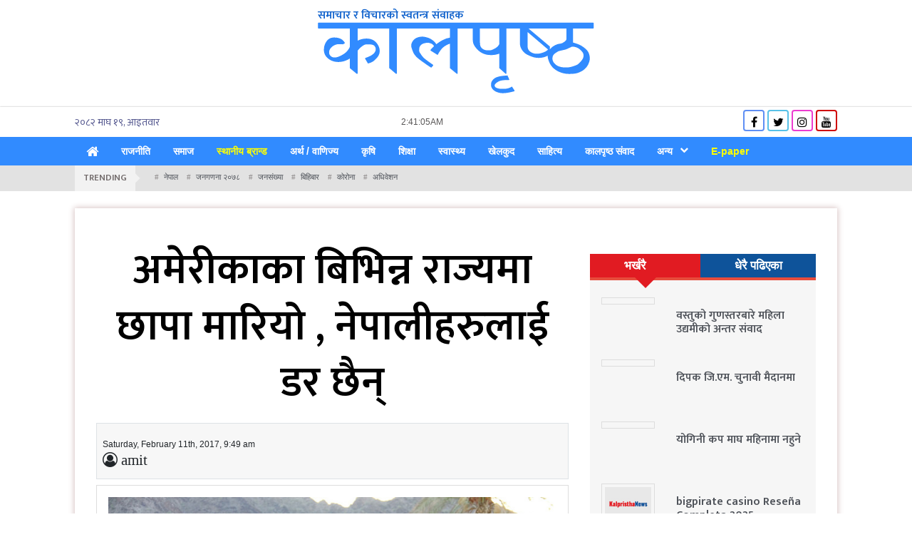

--- FILE ---
content_type: text/html; charset=UTF-8
request_url: http://kalpristhanews.com/archives/1189
body_size: 13332
content:
<!DOCTYPE html>
<html lang="en">
<head>
    <!-- Required meta tags -->
    <meta charset="utf-8">
    <meta name="viewport" content="width=device-width, initial-scale=1, shrink-to-fit=no">
    <!-- Bootstrap CSS -->
<!--    <link rel="stylesheet" href="css/bootstrap.min.css" >-->
<!--    <link rel="stylesheet" href="css/font-awesome.min.css" >-->
    <!--    <link href="https://fonts.googleapis.com/css?family=Hind&display=swap" rel="stylesheet">-->
    <!--    <link href="https://fonts.googleapis.com/css?family=Hind:400,700&display=swap" rel="stylesheet">-->
    <!--    <link href="https://fonts.googleapis.com/css?family=Hind+Siliguri:400,600,700&display=swap" rel="stylesheet">-->
    <!--    <link href="https://fonts.googleapis.com/css?family=Hind+Vadodara:400,700&display=swap" rel="stylesheet">-->
    <!-- <link href="https://fonts.googleapis.com/css?family=Mukta+Mahee:400,700&display=swap&subset=gurmukhi" rel="stylesheet"> -->
<!--    <link href="style.css" rel="stylesheet">-->
   <!-- Global site tag (gtag.js) - Google Analytics -->
    <script async src="https://www.googletagmanager.com/gtag/js?id=UA-206139023-1"></script>
    <script>
      window.dataLayer = window.dataLayer || [];
      function gtag(){dataLayer.push(arguments);}
      gtag('js', new Date());

      gtag('config', 'UA-206139023-1');
    </script>

    <title>अमेरीकाका बिभिन्न राज्यमा छापा मारियो , नेपालीहरुलाई डर छैन् | KalpristhaNews.com</title>
<!--    <title>KhabarSamaya.com</title>-->
<script type='text/javascript' src='https://platform-api.sharethis.com/js/sharethis.js#property=604cd1a64d1bac0012adeeef&product=undefined' async='async'></script>
    <style>
        .inner-container{
            -webkit-box-shadow: 0 0 8px -2px rgba(144, 144, 144, 0.5);
            -moz-box-shadow: 0 0 8px -2px rgba(144, 144, 144, 0.5);
            -o-box-shadow: 0 0 8px -2px rgba(144, 144, 144, 0.5);
            -ms-box-shadow: 0 0 8px -2px rgba(144, 144, 144, 0.5);
            box-shadow: 0 0 8px -2px rgba(144, 144, 144, 0.5);
        }
        .p-relative{
            position: relative;
        }
        .p-absolute{
            position: absolute;
        }
        .overlay-img-style {
            /* content: ""; */
            width: 90%;
            bottom: 28px;
            /* z-index: 52; */
            /* background: ; */
            /* height: 60%; */
            padding: 40px 10px;
            margin-left: 5%;
            background: rgb(255, 255, 255);
            font-size: 1.4em;
            line-height: 1.1;
            font-weight: bold;
            text-align: center;
            box-shadow: 0 0 1px rgba(0,0,0,.125),0 1px 3px rgba(0,0,0,.2);
        }
        .overlay-img-style a{
            color: #000;
        }
        .feature-bg{
            background: #f7f7f7;
        }
        .thumb-sm{
            height: 78px!important;
            object-fit: cover;
        }
        .thumb-md{
            height: 220px!important;
            object-fit: cover;
        }
        .thumb-lg{
            height: 361px!important;
            object-fit: cover;
        }
        .thumb-xl{
            height: 450px!important;
            object-fit: cover;
        }
        .thumb-h{
            height: 388px!important;
            object-fit: cover;
        }
        .feature-img-block .thumb {
            height: 185px!important;
            object-fit: cover;
        }
        .feature-story-block{
            position: relative;
        }
        .feature-story-block .thumb{
            height: 212px;
            object-fit: cover;
        }
        .feature-story-block .thumb2{
            height: 217px;
            object-fit: cover;
        }
        .feature-story-block .overlay{
/*
            position: absolute;
            width: 100%;
            height: 100%;
*/
        }
        .feature-story-block .overlay::before {
            content: " ";
            position: absolute;
            display: block;
            width: 100%;
            height: 100%;
/*            z-index: 1;*/
            bottom: 0;
            left: 0;
            background: -webkit-gradient(linear,left top,left bottom,color-stop(55%,rgba(0,0,0,0)),to(rgba(0,0,0,.95)));
            background: -webkit-linear-gradient(top,rgba(0,0,0,0) 55%,rgba(0,0,0,.95) 100%);
            background: -o-linear-gradient(top,rgba(0,0,0,0) 55%,rgba(0,0,0,.95) 100%);
            background: linear-gradient(to bottom,rgba(0,0,0,0) 55%,rgba(0,0,0,.95) 100%);
        }
        .overlay-post-content{
            position: absolute;
            bottom: 0;
            width: 100%;
        }
        .overlay-post-content .post-content {
            padding: 4px 25px;
        }
        .overlay-post-content .post-content h3{
            color: #fff;
            font-size: 1.1em;
        }
        /*    Zoom Effect One    */
        .overlay-zoom img, .overlay-zoom-2 img, .overlay-zoom-3 img{
            -webkit-transition: .5s all ease-in-out;
            -moz-transition: .5s all ease-in-out;
            -o-transition: .5s all ease-in-out;
            -ms-transition: .5s all ease-in-out;
            transition: .5s all ease-in-out;
        }
        .overlay-zoom:hover img, .overlay-zoom-2:hover img, .overlay-zoom-3:hover img {
            -webkit-transform: scale(1.1);
            -moz-transform: scale(1.1);
            -o-transform: scale(1.1);
            -ms-transform: scale(1.1);
            transform: scale(1.1);
        }
        .overlay-zoom:hover::after {
            content: " ";
            position: absolute;
            display: block;
            width: 100%;
            height: 100%;
/*            z-index: 1; */
            bottom: 0;
            left: 0;
            background: -webkit-gradient(linear,left top,left bottom,color-stop(55%,rgba(0,0,0,0)),to(rgba(0,0,0,.95)));
            background: -webkit-linear-gradient(top,rgba(0,0,0,0) 55%,rgba(0,0,0,.95) 100%);
            background: -o-linear-gradient(top,rgba(0,0,0,0) 55%,rgba(0,0,0,.95) 100%);
            background: linear-gradient(to bottom,rgba(0,0,0,0) 55%,rgba(0,0,0,.95) 100%);
        }
        /*    End of Zoom Effect One    */
        /*    Zoom Effect Two    */
        .overlay-zoom-2:before, .overlay-zoom-3:before{
            z-index: 1;
        }
        .overlay-zoom-3:hover::after {
            content: " ";
            position: absolute;
            display: block;
            width: 100%;
            height: 100%;
/*            z-index: 1; */
            bottom: 0;
            left: 0;
            background: -webkit-gradient(linear,left top,left bottom,color-stop(55%,rgba(0,0,0,0)),to(rgba(0,0,0,.95)));
            background: -webkit-linear-gradient(top,rgba(0,0,0,0) 55%,rgba(0,0,0,.95) 100%);
            background: -o-linear-gradient(top,rgba(0,0,0,0) 55%,rgba(0,0,0,.95) 100%);
            background: linear-gradient(to bottom,rgba(0,0,0,0) 55%,rgba(0,0,0,.95) 100%);
        }
        .overlay-post-content-top {
            z-index: 2;
        }
        /*    End of Zoom Effect Two    */
        .text-sm a{
            font-size: 1.2em;
        }
        .text-md a{
/*            font-size: 1.07em;*/
        }
        .h-news-big-mod{
            font-size: 1.23em!important;
        }
        .size-95{
            font-size: .95em!important;
        }
        .col-block-white {
            background: #fff;
        }
        .box-shadow{
            -webkit-box-shadow: 0 0 8px -2px rgba(144, 144, 144, 0.5);
            -moz-box-shadow: 0 0 8px -2px rgba(144, 144, 144, 0.5);
            -o-box-shadow: 0 0 8px -2px rgba(144, 144, 144, 0.5);
            -ms-box-shadow: 0 0 8px -2px rgba(144, 144, 144, 0.5);
            box-shadow: 0 0 8px -2px rgba(144, 144, 144, 0.5);
        }
        .box-block {
            padding: 15px 30px!important;
            margin-bottom: 20px;
            -webkit-box-shadow: 0 0 8px -2px rgba(144, 144, 144, 0.5);
            -moz-box-shadow: 0 0 8px -2px rgba(144, 144, 144, 0.5);
            -o-box-shadow: 0 0 8px -2px rgba(144, 144, 144, 0.5);
            -ms-box-shadow: 0 0 8px -2px rgba(144, 144, 144, 0.5);
            box-shadow: 0 0 8px -2px rgba(144, 144, 144, 0.5);
        }
        .box {
            background: #f4f4f4;
            -webkit-box-shadow: 0px 0px 4px #9d9b9b;
            -moz-box-shadow: 0px 0px 4px #9d9b9b;
            -o-box-shadow: 0px 0px 4px #9d9b9b;
            -ms-box-shadow: 0px 0px 4px #9d9b9b;
            box-shadow: 0px 0px 4px #9d9b9b;
        }
        .box2 {
            /* background: #d9d8d8; */
            -webkit-box-shadow: 0px 0px 5px 1px #767676;
            -moz-box-shadow: 0px 0px 5px 1px #767676;
            -o-box-shadow: 0px 0px 5px 1px #767676;
            -ms-box-shadow: 0px 0px 5px 1px #767676;
            box-shadow: 0px 0px 5px 1px #767676;
        }
        .bg-none{
            background: none;
        }
        .ht-fixed{
            height: 70px;
            object-fit: cover;
        }
        .text-grey {
            color: #868282;
        }
        .text-black a{
            color: #575050;
            transition: all .3s ease-out;
        }
        .font-mukta{
            font-family: 'Mukta', sans-serif;
        }
        .font-1em{
            font-size: 1em;
        }
        .font-weight-400{
            font-weight: 400;
        }
        .height-88{
            height: 88px!important;
            overflow: hidden;
        }
        .block-heading h3 span {
            color: #374348 !important;
            position: relative;
            font-family: 'Mukta', sans-serif;
            padding: 0px 10px;
            border-left: 3px solid #d12229;
        }
        .section-heading-title {
            background: #286aa5;
            /* padding: 0 80px 0 15px; */
            color: #fffdfd;
            font-weight: bold;
            font-size: 1.1em;
            min-width: 78%;
            display: inline-block;
            padding-left: 15px;
        }
        .section-content p {
            color: rgba(255, 255, 255, 0.71);
            font-size: 1.05em;
        }
        .section-content ul li{
            list-style: none;
            color: #e6d2d2;
            transition: all .3s ease-out;
        }
        .section-content ul li a {
            color: #dab7b7 !important;
            transition: all .3s ease-out;
            font-weight: 500;
            /* font-weight: bold; */
            font-size: .95em;
        }
        .section-content ul li a i {
            font-size: .4em;
            position: relative;
            bottom: 3px;
        }
        .section-content ul li:hover{
/*            color: #fffdfd!important;*/
        }
        .section-content ul li a:hover{
            color: #fffdfd!important;
        }
        .footer-links {
            background: #196fbb;
            padding: 14px;
            box-shadow: 0 2px 3px 1px #0f4863;
        }
        .footer-links a {
            color: #dedede !important;
            padding: 2px 10px;
        }
        .epaper-sticky-widget {
            position: fixed;
            width: 50px;
            top: 50%;
            right: 0;
            z-index: 99999;
            -webkit-transform: translateY(-50%);
            -moz-transform: translateY(-50%);
            -o-transform: translateY(-50%);
            -ms-transform: translateY(-50%);
            transform: translateY(-50%);
            direction: rtl;
        }
        .epaper-sticky-widget a {
            display: block;
            width: 50px;
            height: 50px;
            color: white;
            text-align: center;
            line-height: 50px;
            margin-bottom: 1px;
            font-size: 22px;
            padding-top: 3px;
            color: #fff !important;
        }
        .epaper-sticky-widget a.color-fb {
            background:  #318bff;
        }
        .epaper-sticky-widget a.color-tw {
            background: #0084b4;
        }
        .epaper-sticky-widget a.color-yt {
            background: red;
        }
        .epaper-sticky-widget a.color-in {
            background: #f09433;
            background: -moz-linear-gradient(45deg, #f09433 0%, #e6683c 25%, #dc2743 50%, #cc2366 75%, #bc1888 100%);
            background: -webkit-linear-gradient(45deg, #f09433 0%,#e6683c 25%,#dc2743 50%,#cc2366 75%,#bc1888 100%);
            background: linear-gradient(45deg, #f09433 0%,#e6683c 25%,#dc2743 50%,#cc2366 75%,#bc1888 100%);
            filter: progid:DXImageTransform.Microsoft.gradient( startColorstr='#f09433', endColorstr='#bc1888',GradientType=1 );
        }
        .epaper-sticky-widget a:hover, .epaper-sticky-widget a:active, .epaper-sticky-widget a:focus {
            width: 60px;
            padding-right: 10px;
        }
    </style>
    <link rel='dns-prefetch' href='//fonts.googleapis.com' />
<link rel='dns-prefetch' href='//s.w.org' />
<link rel="alternate" type="application/rss+xml" title="KalpristhaNews.com &raquo; अमेरीकाका बिभिन्न राज्यमा छापा मारियो , नेपालीहरुलाई डर छैन् Comments Feed" href="https://kalpristhanews.com/archives/1189/feed" />
<meta property="og:type" content="article"/>
<meta property="og:url" content="https://kalpristhanews.com/archives/1189"/>
<meta property="og:site_name" content="KalpristhaNews.com"/>
<meta property="og:title" content="अमेरीकाका बिभिन्न राज्यमा छापा मारियो , नेपालीहरुलाई डर छैन्"/>
<meta property="og:description" content="के सी शेर

टेक्सास  (अष्टिन ) - "अपरेशन क्रस चेक" नाम दिंदै इमिग्रेशन एण्ड कस्टम इन्फोर्समेन्ट (आईसीई) का अधिकारीहरुल�"/>
<meta property="og:image" content="https://kalpristhanews.com/wp-content/uploads/2017/02/10year89_lg-600x360.jpg"/>
		<script type="text/javascript">
			window._wpemojiSettings = {"baseUrl":"https:\/\/s.w.org\/images\/core\/emoji\/13.0.0\/72x72\/","ext":".png","svgUrl":"https:\/\/s.w.org\/images\/core\/emoji\/13.0.0\/svg\/","svgExt":".svg","source":{"concatemoji":"http:\/\/kalpristhanews.com\/wp-includes\/js\/wp-emoji-release.min.js"}};
			!function(e,a,t){var n,r,o,i=a.createElement("canvas"),p=i.getContext&&i.getContext("2d");function s(e,t){var a=String.fromCharCode;p.clearRect(0,0,i.width,i.height),p.fillText(a.apply(this,e),0,0);e=i.toDataURL();return p.clearRect(0,0,i.width,i.height),p.fillText(a.apply(this,t),0,0),e===i.toDataURL()}function c(e){var t=a.createElement("script");t.src=e,t.defer=t.type="text/javascript",a.getElementsByTagName("head")[0].appendChild(t)}for(o=Array("flag","emoji"),t.supports={everything:!0,everythingExceptFlag:!0},r=0;r<o.length;r++)t.supports[o[r]]=function(e){if(!p||!p.fillText)return!1;switch(p.textBaseline="top",p.font="600 32px Arial",e){case"flag":return s([127987,65039,8205,9895,65039],[127987,65039,8203,9895,65039])?!1:!s([55356,56826,55356,56819],[55356,56826,8203,55356,56819])&&!s([55356,57332,56128,56423,56128,56418,56128,56421,56128,56430,56128,56423,56128,56447],[55356,57332,8203,56128,56423,8203,56128,56418,8203,56128,56421,8203,56128,56430,8203,56128,56423,8203,56128,56447]);case"emoji":return!s([55357,56424,8205,55356,57212],[55357,56424,8203,55356,57212])}return!1}(o[r]),t.supports.everything=t.supports.everything&&t.supports[o[r]],"flag"!==o[r]&&(t.supports.everythingExceptFlag=t.supports.everythingExceptFlag&&t.supports[o[r]]);t.supports.everythingExceptFlag=t.supports.everythingExceptFlag&&!t.supports.flag,t.DOMReady=!1,t.readyCallback=function(){t.DOMReady=!0},t.supports.everything||(n=function(){t.readyCallback()},a.addEventListener?(a.addEventListener("DOMContentLoaded",n,!1),e.addEventListener("load",n,!1)):(e.attachEvent("onload",n),a.attachEvent("onreadystatechange",function(){"complete"===a.readyState&&t.readyCallback()})),(n=t.source||{}).concatemoji?c(n.concatemoji):n.wpemoji&&n.twemoji&&(c(n.twemoji),c(n.wpemoji)))}(window,document,window._wpemojiSettings);
		</script>
		<style type="text/css">
img.wp-smiley,
img.emoji {
	display: inline !important;
	border: none !important;
	box-shadow: none !important;
	height: 1em !important;
	width: 1em !important;
	margin: 0 .07em !important;
	vertical-align: -0.1em !important;
	background: none !important;
	padding: 0 !important;
}
</style>
	<link rel='stylesheet' id='wp-block-library-css'  href='http://kalpristhanews.com/wp-includes/css/dist/block-library/style.min.css' type='text/css' media='all' />
<link rel='stylesheet' id='bootstrap.min.css-css'  href='http://kalpristhanews.com/wp-content/themes/kalpristhanews/css/bootstrap.min.css' type='text/css' media='all' />
<link rel='stylesheet' id='font-awesome.min.css-css'  href='http://kalpristhanews.com/wp-content/themes/kalpristhanews/css/font-awesome.min.css' type='text/css' media='all' />
<link rel='stylesheet' id='google-font-css'  href='https://fonts.googleapis.com/css2?family=Mukta%3Awght%40200%3B300%3B400%3B500%3B600&#038;display=swap' type='text/css' media='all' />
<link rel='stylesheet' id='style.css-css'  href='http://kalpristhanews.com/wp-content/themes/kalpristhanews/style.css' type='text/css' media='all' />
<script type='text/javascript' src='http://kalpristhanews.com/wp-includes/js/jquery/jquery.js?ver=1.12.4-wp' id='jquery-core-js'></script>
<link rel="https://api.w.org/" href="https://kalpristhanews.com/wp-json/" /><link rel="alternate" type="application/json" href="https://kalpristhanews.com/wp-json/wp/v2/posts/1189" /><link rel="EditURI" type="application/rsd+xml" title="RSD" href="https://kalpristhanews.com/xmlrpc.php?rsd" />
<link rel="wlwmanifest" type="application/wlwmanifest+xml" href="http://kalpristhanews.com/wp-includes/wlwmanifest.xml" /> 
<link rel='prev' title='विराट कोहलीले बनाए नयाँ कीर्तिमान' href='https://kalpristhanews.com/archives/1186' />
<link rel='next' title='१६ खेलमा अपराजित रहेको म्यानचेस्टर युनाइटेडको लगातार दोस्रो जित' href='https://kalpristhanews.com/archives/1194' />

<link rel="canonical" href="https://kalpristhanews.com/archives/1189" />
<link rel='shortlink' href='https://kalpristhanews.com/?p=1189' />
<link rel="alternate" type="application/json+oembed" href="https://kalpristhanews.com/wp-json/oembed/1.0/embed?url=https%3A%2F%2Fkalpristhanews.com%2Farchives%2F1189" />
<link rel="alternate" type="text/xml+oembed" href="https://kalpristhanews.com/wp-json/oembed/1.0/embed?url=https%3A%2F%2Fkalpristhanews.com%2Farchives%2F1189&#038;format=xml" />
  </head>
  <body>
    <div id="fb-root"></div>
    <script>(function(d, s, id) {
      var js, fjs = d.getElementsByTagName(s)[0];
      if (d.getElementById(id)) return;
      js = d.createElement(s); js.id = id;
      js.src = 'https://connect.facebook.net/en_US/sdk.js#xfbml=1&version=v3.2&appId=342529699923302&autoLogAppEvents=1';
      fjs.parentNode.insertBefore(js, fjs);
    }(document, 'script', 'facebook-jssdk'));</script>
  <!-- Horizontal Ad -->
       <!-- End of Horizontal Ad -->
   <!-- Horizontal Ad -->
       <!-- End of Horizontal Ad -->
  <div class="container">
      <div class="row">
          <div class="col-sm-12 mt-4">
              <div class="ad-img logo text-center">
                 <span>
                    <a href="https://kalpristhanews.com"><img class="d-block m-auto img-fluid" src="http://kalpristhanews.com/wp-content/themes/kalpristhanews/img/nepali-logo.png" alt="" title=""></a> 
                 </span>
              </div>
          </div>
      </div>
  </div>
  <div class="top-header pt-1 pb-1 mt-2">
      <div class="container">
           <div class="row">
               <div class="col-md-5 padding-top-sm">
<!--                   <iframe scrolling="no" border="0" frameborder="0" marginwidth="0" marginheight="0" allowtransparency="true" src="https://www.ashesh.com.np/linknepali-time.php?time_only=no&font_color=333333&aj_time=yes&font_size=12&line_brake=0&api=092069j236" width="334" height="22"></iframe>-->
                    <div class="nepali_date date cf">
                       <div class='nep-to-eng nepali-date-converter'>२०८२ माघ १९, आइतवार</div>                    </div>
               </div>
               <div class="col-md-4">
                    <span id="time_span"></span>
               </div>
               <div class="col-md-3 text-right">
                   <div class="social-media social-media-top">
                        <a href="https://www.facebook.com/kalpristhadaily.kalpristha" target="_blank"><span class="fa fa-facebook color-fb"></span></a>
                        <a href="#" target="_blank"><span class="fa fa-twitter color-tw"></span></a>
                        <a href="#" target="_blank"><span class="fa fa-instagram color-in"></span></a>
                        <a href="#" target="_blank"><span class="fa fa-youtube color-yt"></span></a>
                    </div>
               </div>
           </div>
       </div>
  </div>
    <div class="bottom-header menu-wrap">
     <div class="container">
         <span class="menu-trigger">Menu <i class="fa fa-bars"></i></span>
            <ul id="menu" class="menu clearfix mb-0"><li id="menu-item-6630" class="menu-item menu-item-type-post_type menu-item-object-page menu-item-home menu-item-6630"><a href="https://kalpristhanews.com/"><i class="fa fa-home fa-lg" ></i></a></li>
<li id="menu-item-6624" class="menu-item menu-item-type-taxonomy menu-item-object-category menu-item-6624"><a href="https://kalpristhanews.com/archives/category/politics">राजनीति</a></li>
<li id="menu-item-6785" class="menu-item menu-item-type-taxonomy menu-item-object-category menu-item-6785"><a href="https://kalpristhanews.com/archives/category/%e0%a4%b8%e0%a4%ae%e0%a4%be%e0%a4%9c">समाज</a></li>
<li id="menu-item-7928" class="menu-item menu-item-type-taxonomy menu-item-object-category menu-item-7928"><a href="https://kalpristhanews.com/archives/category/local-brand">स्थानीय ब्रान्ड</a></li>
<li id="menu-item-6626" class="menu-item menu-item-type-taxonomy menu-item-object-category menu-item-6626"><a href="https://kalpristhanews.com/archives/category/%e0%a4%85%e0%a4%b0%e0%a5%8d%e0%a4%a5">अर्थ / वाणिज्य</a></li>
<li id="menu-item-9106" class="menu-item menu-item-type-taxonomy menu-item-object-category menu-item-9106"><a href="https://kalpristhanews.com/archives/category/agriculture">कृषि</a></li>
<li id="menu-item-6784" class="menu-item menu-item-type-taxonomy menu-item-object-category menu-item-6784"><a href="https://kalpristhanews.com/archives/category/%e0%a4%b6%e0%a4%bf%e0%a4%95%e0%a5%8d%e0%a4%b7%e0%a4%be">शिक्षा</a></li>
<li id="menu-item-6629" class="menu-item menu-item-type-taxonomy menu-item-object-category menu-item-6629"><a href="https://kalpristhanews.com/archives/category/%e0%a4%b8%e0%a5%8d%e0%a4%b5%e0%a4%be%e0%a4%b8%e0%a5%8d%e0%a4%a5%e0%a5%8d%e0%a4%af">स्वास्थ्य</a></li>
<li id="menu-item-6625" class="menu-item menu-item-type-taxonomy menu-item-object-category menu-item-6625"><a href="https://kalpristhanews.com/archives/category/%e0%a4%96%e0%a5%87%e0%a4%b2%e0%a4%95%e0%a5%81%e0%a4%a6">खेलकुद</a></li>
<li id="menu-item-6628" class="menu-item menu-item-type-taxonomy menu-item-object-category menu-item-6628"><a href="https://kalpristhanews.com/archives/category/%e0%a4%b8%e0%a4%be%e0%a4%b9%e0%a4%bf%e0%a4%a4%e0%a5%8d%e0%a4%af">साहित्य</a></li>
<li id="menu-item-7964" class="menu-item menu-item-type-taxonomy menu-item-object-category menu-item-7964"><a href="https://kalpristhanews.com/archives/category/kalpristha-dialogues">कालपृष्ठ संवाद</a></li>
<li id="menu-item-6769" class="menu-item menu-item-type-taxonomy menu-item-object-category menu-item-has-children menu-item-6769"><a href="https://kalpristhanews.com/archives/category/%e0%a4%85%e0%a4%a8%e0%a5%8d%e0%a4%af">अन्य</a>
<ul class="sub-menu">
	<li id="menu-item-6768" class="menu-item menu-item-type-taxonomy menu-item-object-category menu-item-6768"><a href="https://kalpristhanews.com/archives/category/interview">अन्तरवार्ता</a></li>
	<li id="menu-item-6767" class="menu-item menu-item-type-taxonomy menu-item-object-category menu-item-6767"><a href="https://kalpristhanews.com/archives/category/%e0%a4%85%e0%a4%a8%e0%a5%8d%e0%a4%a4%e0%a4%b0%e0%a4%be%e0%a4%b7%e0%a5%8d%e0%a4%9f%e0%a5%8d%e0%a4%b0%e0%a4%bf%e0%a4%af">अन्तराष्ट्रिय</a></li>
	<li id="menu-item-6627" class="menu-item menu-item-type-taxonomy menu-item-object-category menu-item-6627"><a href="https://kalpristhanews.com/archives/category/%e0%a4%ae%e0%a4%a8%e0%a5%8b%e0%a4%b0%e0%a4%9e%e0%a5%8d%e2%80%8d%e0%a4%9c%e0%a4%a8">मनोरञ्‍जन</a></li>
	<li id="menu-item-6781" class="menu-item menu-item-type-taxonomy menu-item-object-category menu-item-6781"><a href="https://kalpristhanews.com/archives/category/%e0%a4%b0%e0%a5%8b%e0%a4%9a%e0%a4%95">रोचक</a></li>
	<li id="menu-item-6780" class="menu-item menu-item-type-taxonomy menu-item-object-category menu-item-6780"><a href="https://kalpristhanews.com/archives/category/photo-feature">फोटो फिचर</a></li>
	<li id="menu-item-6783" class="menu-item menu-item-type-taxonomy menu-item-object-category current-post-ancestor current-menu-parent current-post-parent menu-item-6783"><a href="https://kalpristhanews.com/archives/category/%e0%a4%b5%e0%a4%bf%e0%a4%9c%e0%a5%8d%e0%a4%9e%e0%a4%be%e0%a4%a8-%e0%a4%aa%e0%a5%8d%e0%a4%b0%e0%a4%b5%e0%a4%bf%e0%a4%a7%e0%a4%bf">विज्ञान / प्रविधि</a></li>
	<li id="menu-item-6782" class="menu-item menu-item-type-taxonomy menu-item-object-category menu-item-6782"><a href="https://kalpristhanews.com/archives/category/%e0%a4%b5%e0%a4%bf%e0%a4%9a%e0%a4%be%e0%a4%b0">विचार</a></li>
	<li id="menu-item-7929" class="menu-item menu-item-type-taxonomy menu-item-object-category menu-item-7929"><a href="https://kalpristhanews.com/archives/category/english">English</a></li>
</ul>
</li>
<li id="menu-item-7937" class="menu-item menu-item-type-custom menu-item-object-custom menu-item-7937"><a href="http://kalpristhanews.com/archives/epaper">E-paper</a></li>
</ul>                  </div> 
  </div>
  <div class="tag">
     <div class="container">
         <div class="row">
             <div class="col-md-12 clearfix">
                <div class="trending">Trending</div>
                <ul>
                    <li><a href="https://kalpristhanews.com/archives/tag/%e0%a4%a8%e0%a5%87%e0%a4%aa%e0%a4%be%e0%a4%b2">नेपाल</a></li><li><a href="https://kalpristhanews.com/archives/tag/%e0%a4%9c%e0%a4%a8%e0%a4%97%e0%a4%a3%e0%a4%a8%e0%a4%be-%e0%a5%a8%e0%a5%a6%e0%a5%ad%e0%a5%ae">जनगणना २०७८</a></li><li><a href="https://kalpristhanews.com/archives/tag/%e0%a4%9c%e0%a4%a8%e0%a4%b8%e0%a4%82%e0%a4%96%e0%a5%8d%e0%a4%af%e0%a4%be">जनसंख्या</a></li><li><a href="https://kalpristhanews.com/archives/tag/%e0%a4%ac%e0%a4%bf%e0%a4%b9%e0%a4%bf%e0%a4%ac%e0%a4%be%e0%a4%b0">बिहिबार</a></li><li><a href="https://kalpristhanews.com/archives/tag/%e0%a4%95%e0%a5%8b%e0%a4%b0%e0%a5%8b%e0%a4%a8%e0%a4%be">कोरोना</a></li><li><a href="https://kalpristhanews.com/archives/tag/%e0%a4%85%e0%a4%a7%e0%a4%bf%e0%a4%b5%e0%a5%87%e0%a4%b6%e0%a4%a8">अधिवेशन</a></li>  
                </ul>
             </div>
         </div>
     </div>
  </div>
    <div class="container">
      <div class="row">
                              </div>
  </div>      <div class="container">
        <div class="inner-wrap mt-4 mb-4 pt-4 pb-4 single">
           <div class="row">
               <div class="col-lg-8 col-md-12">
                                     <div class="banner-news mt-4 mb-4 pb-2">
                       <h1 class="h-banner text-center h-single mb-3" style="color: #000;">अमेरीकाका बिभिन्न राज्यमा छापा मारियो , नेपालीहरुलाई डर छैन्</h1>
                <!-- Go to www.addthis.com/dashboard to customize your tools -->
                <!-- <div class="addthis_inline_share_toolbox_ppal mt-4 mb-4"></div> -->
                          
                <div class="mb-2 pr-3 date-sm py-3 px-2 border" style="background: #f7f7f7;">
                   <div class="row">
                       <div class="col-md-6">
                           <span style="font-size: 12px;">Saturday, February 11th, 2017, 9:49 am</span>
                            <span style="display:block;font-size: 21px;" class="fa fa-user-circle-o"> amit</span>
                       </div>
                       <div class="col-md-6">
                           <!-- ShareThis BEGIN --><div class="sharethis-inline-share-buttons mt-md-4"></div><!-- ShareThis END -->
                       </div>
                   </div>
                </div>
                       <div class="img-block mb-4">           
                           <img width="749" height="500" src="https://kalpristhanews.com/wp-content/uploads/2017/02/10year89_lg.jpg" class="d-block m-auto img-fluid img-border p-3 make-100 wp-post-image" alt="" loading="lazy" title="अमेरीकाका बिभिन्न राज्यमा छापा मारियो , नेपालीहरुलाई डर छैन्" srcset="https://kalpristhanews.com/wp-content/uploads/2017/02/10year89_lg.jpg 749w, https://kalpristhanews.com/wp-content/uploads/2017/02/10year89_lg-480x320.jpg 480w, https://kalpristhanews.com/wp-content/uploads/2017/02/10year89_lg-719x480.jpg 719w, https://kalpristhanews.com/wp-content/uploads/2017/02/10year89_lg-300x200.jpg 300w" sizes="(max-width: 749px) 100vw, 749px" />                       </div>
                       <p><strong>के सी शेर</strong></p>
<p><strong>टेक्सास  (अष्टिन ) &#8211;</strong> &#8220;अपरेशन क्रस चेक&#8221; नाम दिंदै इमिग्रेशन एण्ड कस्टम इन्फोर्समेन्ट (आईसीई) का अधिकारीहरुले  अमेरीकाका बिभिन्न राज्यहरुमा छापा मारेका छन् ।</p>
<p>अमेरीकाका नव निर्वाचित राष्ट्रपति डोनाल्ड ट्रम्पको आदेश कार्यान्वयन भन्दै आईसीई अधिकारीहरुले बिहिबार र शुक्रवार अमेरीकाका ६ वटा राज्यका बिभिन्न शहरहरुमा छापा मारेर दर्जनौं व्यक्तिहरु पक्राउ गरेको अमेरीकाका संचारमाध्यहरुले जनाएका छन् ।</p>
<p>बिभिन्न अपराधिक  क्रियाकलापमा संलग्न आप्रवासीहरुलाई अमेरीकाबाट डिपोर्ट गर्ने राष्ट्रपतिको आदेश अनुसार अधिकारीहरुले छापा मारेका हुन् । बिहिबार र शुक्रबार इमिग्रेशन एण्ड कस्टम इन्फोर्समेन्टका अधिकारीहरुले क्यालिफोर्नियाको भिस्टा, पोमोना र कम्पटन, टेक्सासको अष्टिन, ड्यालस, फुल्गरभिल, भर्जिनियाको अलेक्जान्द्रिया, अन्नानडेल, नर्थ क्यारोलिनाको चार्लोट, बर्लिंगटन, फ्लोरिडाको प्लान्ट सिटी, न्युयोर्कको हड्सन भ्याली, कन्सासको विचिटा नर्थ क्यारोलिना अष्टिन लगायतका क्षेत्रमा छापामारेका छन् ।</p>
<p>यसैबीच छापा मारिएपनि कोही पनि नेपाली हताहत नभएको बताइएको छ । केही अपबाद बाहेक अरु अमेरीकाका नेपालीहरु अपराधिक कार्यमा संलग्न छैनन एक कानुन व्यवसायीले भने-&#8220;छापा मारेपनि नेपालीहरुलाई खासै असर पर्दैन्&#8221; ।</p>
<p>नेपालीहरु अमेरीकी कानुनअनुसार कुनै न नै कुनै स्टाटसमा भएकोले पनि छापा मारेपनि सोधपुछ मात्रै गर्ने उनको भनाई छ ।</p>
<p>यद्यपी आफ्नो स्टाटस अनुसारको आइडी बोकेर हिड्न कानुन व्यवसायीहरुको स ुझाव रहेको छ । नेपालीहरुलाई समेत त्रास सृजना गर्ने गरी समाचारहरु बाहिर आएपनि नेपालीहरु डराउनुपर्ने अवस्था नभएको कानुनबिदहरु बताउंछन् ।</p>
                       <!-- ShareThis BEGIN --><div class="sharethis-inline-share-buttons mb-3"></div><!-- ShareThis END -->
                                       <div class="fb-comments" data-href="https://kalpristhanews.com/archives/1189" data-width="100%" data-numposts="5"></div>
                <!-- Go to www.addthis.com/dashboard to customize your tools -->
                <!-- <div class="addthis_inline_share_toolbox_ppal mt-3 mb-3"></div> -->
                   </div>
                                  </div>
               <div class="col-lg-4 col-md-12 hori-ad mt-4">
                 <div class="row ">
                        <div class="col-xs-12 col-sm-12 mt-3 mb-3">
                          <nav>
                            <div class="nav nav-tabs nav-fill" id="nav-tab" role="tablist">
                              <a class="nav-item nav-link active" id="nav-home-tab" data-toggle="tab" href="#nav-home" role="tab" aria-controls="nav-home" aria-selected="true">भर्खरै</a>
                              <a class="nav-item nav-link" id="nav-profile-tab" data-toggle="tab" href="#nav-profile" role="tab" aria-controls="nav-profile" aria-selected="false">धेरै पढिएका</a>
                            </div>
                          </nav>
                          <div class="tab-content p-3 py-3 px-3" id="nav-tabContent">
                            <div class="tab-pane fade show active" id="nav-home" role="tabpanel" aria-labelledby="nav-home-tab">
                              <div class="row">
                                  <div class="col-sm-12 mt-2">
                                                                               <div class="row mb-3">
                                            <div class="col-sm-4 col-4">
                                                <div class="img-block">
                                                   <a href="https://kalpristhanews.com/archives/39407">
                                                                                                               <img width="100" height="72" src="https://kalpristhanews.com/wp-content/uploads/2026/01/IMG_0415-100x72.jpg" class="d-block m-auto img-fluid img-border p-1 make-100 img-opa wp-post-image" alt="" loading="lazy" title="वस्तुको गुणस्तरबारे महिला उद्यमीको अन्तर संवाद" />                                                    </a>
                                                                                                   </div> 
                                            </div>
                                            <div class="col-sm-8 col-8">
                                                <h3 class="h-news-xsm only-two-line-xsm mt-3 mb-3"><a href="https://kalpristhanews.com/archives/39407">वस्तुको गुणस्तरबारे महिला उद्यमीको अन्तर संवाद</a></h3>
                                            </div>
                                        </div>
                                                                                <div class="row mb-3">
                                            <div class="col-sm-4 col-4">
                                                <div class="img-block">
                                                   <a href="https://kalpristhanews.com/archives/39314">
                                                                                                               <img width="100" height="72" src="https://kalpristhanews.com/wp-content/uploads/2026/01/Deepak-Gm-100x72.jpeg" class="d-block m-auto img-fluid img-border p-1 make-100 img-opa wp-post-image" alt="" loading="lazy" title="दिपक जि.एम. चुनावी मैदानमा" />                                                    </a>
                                                                                                   </div> 
                                            </div>
                                            <div class="col-sm-8 col-8">
                                                <h3 class="h-news-xsm only-two-line-xsm mt-3 mb-3"><a href="https://kalpristhanews.com/archives/39314">दिपक जि.एम. चुनावी मैदानमा</a></h3>
                                            </div>
                                        </div>
                                                                                <div class="row mb-3">
                                            <div class="col-sm-4 col-4">
                                                <div class="img-block">
                                                   <a href="https://kalpristhanews.com/archives/39311">
                                                                                                               <img width="100" height="72" src="https://kalpristhanews.com/wp-content/uploads/2026/01/Yogini-cup-100x72.jpg" class="d-block m-auto img-fluid img-border p-1 make-100 img-opa wp-post-image" alt="" loading="lazy" title="योगिनी कप माघ महिनामा नहुने" />                                                    </a>
                                                                                                   </div> 
                                            </div>
                                            <div class="col-sm-8 col-8">
                                                <h3 class="h-news-xsm only-two-line-xsm mt-3 mb-3"><a href="https://kalpristhanews.com/archives/39311">योगिनी कप माघ महिनामा नहुने</a></h3>
                                            </div>
                                        </div>
                                                                                <div class="row mb-3">
                                            <div class="col-sm-4 col-4">
                                                <div class="img-block">
                                                   <a href="https://kalpristhanews.com/archives/39476">
                                                       <img class="d-block m-auto img-fluid img-border p-1 make-100 img-opa" src="http://kalpristhanews.com/wp-content/themes/kalpristhanews/img/default-featured-3.jpg" alt="" title="bigpirate casino Reseña Completa 2025">                                                    </a>
                                                                                                   </div> 
                                            </div>
                                            <div class="col-sm-8 col-8">
                                                <h3 class="h-news-xsm only-two-line-xsm mt-3 mb-3"><a href="https://kalpristhanews.com/archives/39476">bigpirate casino Reseña Completa 2025</a></h3>
                                            </div>
                                        </div>
                                                                            </div>
                              </div>
                            </div>
                            <div class="tab-pane fade" id="nav-profile" role="tabpanel" aria-labelledby="nav-profile-tab">
                              <div class="row">
                                  <div class="col-sm-12 mt-2">
                                                                       <div class="row mb-3">
                                        <div class="col-sm-4 col-4">
                                            <div class="img-block">
                                                <a href="https://kalpristhanews.com/archives/34152">
                                                                                                       <img width="100" height="72" src="https://kalpristhanews.com/wp-content/uploads/2024/08/Accident-696x392-1-1-100x72.jpg" class="d-block m-auto img-fluid img-border p-1 make-100 img-opa wp-post-image" alt="" loading="lazy" title="ढकेरी बस दुर्घटनाः स्कुलले मृतकका आफन्तलाई साढे २१ लाख क्षतिपूर्ति दिने" />                                                </a>
                                           </div> 
                                        </div>
                                        <div class="col-sm-8 col-8">
                                            <h3 class="h-news-xsm mt-3 mb-3"><a href="https://kalpristhanews.com/archives/34152">ढकेरी बस दुर्घटनाः स्कुलले मृतकका आफन्तलाई साढे २१ लाख क्षतिपूर्ति दिने</a></h3>
                                        </div>
                                    </div>
                                                                        <div class="row mb-3">
                                        <div class="col-sm-4 col-4">
                                            <div class="img-block">
                                                <a href="https://kalpristhanews.com/archives/30506">
                                                                                                       <img width="100" height="72" src="https://kalpristhanews.com/wp-content/uploads/2023/10/Untitled-design-100x72.jpg" class="d-block m-auto img-fluid img-border p-1 make-100 img-opa wp-post-image" alt="" loading="lazy" title="चेतन मानन्धर प्रकरणले लियो नयाँ मोड, प्रत्यक्षदर्शी भन्छनः घटना स्थलमा थिएनन् रिगल" />                                                </a>
                                           </div> 
                                        </div>
                                        <div class="col-sm-8 col-8">
                                            <h3 class="h-news-xsm mt-3 mb-3"><a href="https://kalpristhanews.com/archives/30506">चेतन मानन्धर प्रकरणले लियो नयाँ मोड, प्रत्यक्षदर्शी भन्छनः घटना स्थलमा थिएनन् रिगल</a></h3>
                                        </div>
                                    </div>
                                                                        <div class="row mb-3">
                                        <div class="col-sm-4 col-4">
                                            <div class="img-block">
                                                <a href="https://kalpristhanews.com/archives/11101">
                                                                                                       <img width="100" height="72" src="https://kalpristhanews.com/wp-content/uploads/2021/09/naksha1-100x72.jpg" class="d-block m-auto img-fluid img-border p-1 make-100 img-opa wp-post-image" alt="" loading="lazy" title="बाँकेमा अब ९ स्थानीय तह, खजुरा नगरपालिकामा स्तरोन्नती" srcset="https://kalpristhanews.com/wp-content/uploads/2021/09/naksha1-100x72.jpg 100w, https://kalpristhanews.com/wp-content/uploads/2021/09/naksha1-1024x725.jpg 1024w, https://kalpristhanews.com/wp-content/uploads/2021/09/naksha1-768x544.jpg 768w, https://kalpristhanews.com/wp-content/uploads/2021/09/naksha1-480x340.jpg 480w, https://kalpristhanews.com/wp-content/uploads/2021/09/naksha1-678x480.jpg 678w, https://kalpristhanews.com/wp-content/uploads/2021/09/naksha1.jpg 1461w" sizes="(max-width: 100px) 100vw, 100px" />                                                </a>
                                           </div> 
                                        </div>
                                        <div class="col-sm-8 col-8">
                                            <h3 class="h-news-xsm mt-3 mb-3"><a href="https://kalpristhanews.com/archives/11101">बाँकेमा अब ९ स्थानीय तह, खजुरा नगरपालिकामा स्तरोन्नती</a></h3>
                                        </div>
                                    </div>
                                                                        <div class="row mb-3">
                                        <div class="col-sm-4 col-4">
                                            <div class="img-block">
                                                <a href="https://kalpristhanews.com/archives/2834">
                                                                                                       <img width="100" height="72" src="https://kalpristhanews.com/wp-content/uploads/2018/01/lochah-100x72.png" class="d-block m-auto img-fluid img-border p-1 make-100 img-opa wp-post-image" alt="" loading="lazy" title="के हो सोनाम ल्होसारको विवाद ?" />                                                </a>
                                           </div> 
                                        </div>
                                        <div class="col-sm-8 col-8">
                                            <h3 class="h-news-xsm mt-3 mb-3"><a href="https://kalpristhanews.com/archives/2834">के हो सोनाम ल्होसारको विवाद ?</a></h3>
                                        </div>
                                    </div>
                                                                    </div>
                              </div>
                            </div>
                          </div>
                        </div>
                    </div>
                  <div class="row">
                                                                            <div class="col-sm-12 mt-2 mb-2">
                              <div class="img-block">
                                 <a href="#"><img class="d-block m-auto img-fluid img-border p-2" src="https://kalpristhanews.com/wp-content/uploads/2025/10/Red-and-Gold-Traditional-Navratri-Festival-YouTube-Thumbnail-scaled.jpg" alt="" title=""></a>
                             </div> 
                          </div>
                                                                                                    <div class="col-sm-12 mt-2 mb-2">
                              <div class="img-block">
                                 <a href="#"><img class="d-block m-auto img-fluid img-border p-2" src="https://kalpristhanews.com/wp-content/uploads/2025/06/baijanath-add-03-04-scaled.jpg" alt="" title=""></a>
                             </div> 
                          </div>
                                                                                                    <div class="col-sm-12 mt-2 mb-2">
                              <div class="img-block">
                                 <a href="#"><img class="d-block m-auto img-fluid img-border p-2" src="https://kalpristhanews.com/wp-content/uploads/2025/05/nagarpalika-scaled.jpg" alt="" title=""></a>
                             </div> 
                          </div>
                                                                                                    <div class="col-sm-12 mt-2 mb-2">
                              <div class="img-block">
                                 <a href="#"><img class="d-block m-auto img-fluid img-border p-2" src="https://kalpristhanews.com/wp-content/uploads/2024/04/WhatsApp-Image-2025-04-09-at-8.51.46-PM.jpeg" alt="" title=""></a>
                             </div> 
                          </div>
                                                                                                    <div class="col-sm-12 mt-2 mb-2">
                              <div class="img-block">
                                 <a href="#"><img class="d-block m-auto img-fluid img-border p-2" src="https://kalpristhanews.com/wp-content/uploads/2024/04/WhatsApp-Image-2024-04-02-at-15.55.05_981ff12d.jpg" alt="" title=""></a>
                             </div> 
                          </div>
                                                                                                    <div class="col-sm-12 mt-2 mb-2">
                              <div class="img-block">
                                 <a href="#"><img class="d-block m-auto img-fluid img-border p-2" src="https://kalpristhanews.com/wp-content/uploads/2024/01/6649f2b3-6ca4-4021-a9c1-74169b93985f.jpeg" alt="" title=""></a>
                             </div> 
                          </div>
                                                                                                    <div class="col-sm-12 mt-2 mb-2">
                              <div class="img-block">
                                 <a href="#"><img class="d-block m-auto img-fluid img-border p-2" src="https://kalpristhanews.com/wp-content/uploads/2023/11/merge-add.jpg" alt="" title=""></a>
                             </div> 
                          </div>
                                                                                                    <div class="col-sm-12 mt-2 mb-2">
                              <div class="img-block">
                                 <a href="#"><img class="d-block m-auto img-fluid img-border p-2" src="https://kalpristhanews.com/wp-content/uploads/2023/09/Kalpristha___20___-Bhadau___2080____.jpg" alt="" title=""></a>
                             </div> 
                          </div>
                                                                  </div>
            </div>
           </div>
        </div>
    </div>
   <div class="footer">
      <div class="content-wrap">
        <div class="container pt-5 pb-4">
           <div class="row">
              <div class="col-sm-6 col-md-3">
                 <div class="section-wrap pl-5">
                     <div class="section-heading mb-3">
                          <span class="section-heading-title">सम्पर्क ठेगाना</span>
                      </div>
                      <div class="section-content">
                          <p>
                              प्रबन्ध निर्देशक : कमल खत्री<br>
                              रंगशाला नेपाल मिडिया प्रालिद्धारा संचालित <br>
                              कालपृष्ठ न्युज डटकम <br>
                              नेपालगन्ज उप–महानगरपालिका, २ न्युरोड बाँके<br>
                              kalpristha.news@gmail.com<br>
                              फोन: ९८५११४८३६१<br>
                              (बाँके जि.प्र.का.द.नं. ३४/५४–५५)<br>
                              (बाँके जि.हु.का.द.नं.०८/६८–६९)<br>
                              रजिस्टर्ड नं.१५०१८०/७२/०७३ 
                          </p>
                      </div>
                 </div>
              </div>
              <div class="col-sm-6 col-md-3 mb-4">
                 <div class="section-wrap pl-5">
                     <div class="section-heading mb-3">
                          <span class="section-heading-title">सोसल मिडिया</span>
                      </div>
                      <div class="social-media social-media-bottom mt-4">

                            <a href="https://www.facebook.com/kalpristhadaily.kalpristha" target="_blank"><span class="fa fa-facebook color-fb"></span></a>

                            <a href="#" target="_blank"><span class="fa fa-twitter color-tw"></span></a>

                            <a href="#" target="_blank"><span class="fa fa-youtube color-yt"></span></a>

                            <a href="#" target="_blank"><span class="fa fa-instagram color-in"></span></a>

                        </div>
                 </div>
              </div>
              <div class="col-sm-6 col-md-6">
                 <div class="section-wrap pl-5">
                     <div class="section-heading mb-3">
                          <span class="section-heading-title">हाम्रो टीम</span>
                      </div>
                      <div class="row">
                          <div class="col-sm-6">
                              <div class="section-content">
                                  <ul class="ml-3 pl-0">
                                      <li><span class="team-title">संस्थापक</span><span class="team-content">हेमन्त कर्माचार्य</span></li>
                                      <li><span class="team-title">निर्देशक</span><span class="team-content">बिक्रम बुढाक्षेत्री</span></li>
                                      <li><span class="team-title">समाचार संयोजक</span><span class="team-content">बिपी अस्तु</span></li>
                                      <li><span class="team-title">फोटोग्राफी प्रमुख</span><span class="team-content">जी. थापा</span></li>
                                      <li><span class="team-title">मार्केटिङ प्रमुख</span><span class="team-content">गोपाल बुढाक्षेत्री</span></li>
                                  </ul>
                              </div>
                          </div>
                          <div class="col-sm-6">
                              <div class="section-content">
                                  <ul class="ml-3 pl-0">
                                      <li><span class="team-title">क्रियटिभ हेड</span><span class="team-content">साबित्री विष्ट</span></li>
                                      <li><span class="team-title">इनडिजाइन हेड</span><span class="team-content">सकिल इद्रिसी</span></li>
                                      <li><span class="team-title">बजार प्रतिनिधि</span><span class="team-content">अनिसा चौधरी</span></li>
                                      <li><span class="team-title">लुम्बिनी प्रदेश संयोजक</span><span class="team-content">लिलाधर वली</span></li>
                                  </ul>
                              </div>
                          </div>
                      </div>
                 </div>
              </div>
           </div>
        </div> 
      </div>
       <div class="copy-right">
           <div class="container">
<!--
              <div class="row text-center">
                  <div class="col-md-12">
                     <div class="footer-links mt-4">
                        <a href="#">About Us</a>
                        <a href="#">Our Team</a>
                        <a href="#">Contact Us</a>
                        <a href="#">Advertise With Us</a>
                        <a href="#">Privacy Policy</a>
                     </div>
                  </div>
              </div>
-->
               <div class="row pt-5 pb-5 text-center copyright">
                  <div class="col-md-12">
                      <p class="m-0">Copyright © 2026 All rights reserved | KalpristhaNews.Com | Powered by Jusfire</p>
                  </div>
               </div> 
           </div>   
       </div>
              <a class="top" href="#"><span class="fa fa-angle-double-up scroll-top" style="display: none;"></span></a>
   </div>
    <!-- Optional JavaScript -->
    <!-- jQuery first, then Popper.js, then Bootstrap JS -->
    <script type='text/javascript' src='http://kalpristhanews.com/wp-content/themes/kalpristhanews/js/jquery-3.4.1.min.js' id='jquery-3.4.1.min.js-js'></script>
<script type='text/javascript' src='http://kalpristhanews.com/wp-content/themes/kalpristhanews/js/popper.min.js' id='popper.js-js'></script>
<script type='text/javascript' src='http://kalpristhanews.com/wp-content/themes/kalpristhanews/js/bootstrap.min.js' id='bootstrap.min.js-js'></script>
<script type='text/javascript' src='http://kalpristhanews.com/wp-content/themes/kalpristhanews/js/custom.js' id='custom.js-js'></script>
<script type='text/javascript' src='http://kalpristhanews.com/wp-includes/js/wp-embed.min.js' id='wp-embed-js'></script>
    <script type="text/javascript">
        startTime();
        var am_pm = "";
        function startTime() {
          am_pm = 'AM'; 
          var today = new Date();
          var h = today.getHours();
          var m = today.getMinutes();
          var s = today.getSeconds();
          //am_pm = (parseInt(h) > 11)?' PM':' AM';
          h = twelve_hour_time(h);
        // add a zero in front of numbers<10
          m = checkTime(m);
          s = checkTime(s);
        //  $('.today_date #time_span').html(h + ":" + m + ":" + s + am_pm);
            var time_span = h + ":" + m + ":" + s + am_pm;
            document.getElementById('time_span').innerHTML = time_span;
          t = setTimeout(function() {
            startTime();
          }, 1000);
        }
        function checkTime(i) {
          if (i < 10) {
            i = "0" + i; // add zero in front of numbers < 10
          }
          return i;
        }
        // CONVERT TO 12 HOUR TIME. SET AM OR PM
        function twelve_hour_time(h){
            if(h > 12){
                h = h - 12;
                am_pm = " PM";
            }
            return h;
        }
    </script>
  </body>
</html>


--- FILE ---
content_type: text/css
request_url: http://kalpristhanews.com/wp-content/themes/kalpristhanews/style.css
body_size: 6374
content:
/*
    Theme Name: KalpristhaNews
    Theme URI: http://multitechnepal.com.np/
    Author: Amit Yadav (Jusfire)
    Author URI: http://multitechnepal.com.np/
    Description: Personal Theme for kalpristhanews.Com
    Version: 1.0.0
*/
/* ------------------------------------ Menu Code -------------------------------------------------------------------- */
/*@import url(http://fonts.googleapis.com/css?family=Montserrat);*/
/*@font-face { font-family: 'Baloo 2'; font-style: normal; font-weight: 400; src: url('fonts/baloo/baloo-2-v1-latin-regular.eot'); src: local('Baloo 2 Regular'), local('Baloo2-Regular'), url('fonts/baloo/baloo-2-v1-latin-regular.eot?#iefix') format('embedded-opentype'), url('fonts/baloo/baloo-2-v1-latin-regular.woff2') format('woff2'), url('fonts/baloo/baloo-2-v1-latin-regular.woff') format('woff'), url('fonts/baloo/baloo-2-v1-latin-regular.ttf') format('truetype'), url('fonts/baloo/baloo-2-v1-latin-regular.svg#Baloo2') format('svg'); }

@font-face { font-family: 'Baloo 2'; font-style: normal; font-weight: 500; src: url('fonts/baloo/baloo-2-v1-latin-500.eot'); src: local('Baloo 2 Medium'), local('Baloo2-Medium'), url('fonts/baloo/baloo-2-v1-latin-500.eot?#iefix') format('embedded-opentype'), url('fonts/baloo/baloo-2-v1-latin-500.woff2') format('woff2'), url('fonts/baloo/baloo-2-v1-latin-500.woff') format('woff'), url('fonts/baloo/baloo-2-v1-latin-500.ttf') format('truetype'), url('fonts/baloo/baloo-2-v1-latin-500.svg#Baloo2') format('svg'); }

@font-face { font-family: 'Baloo 2'; font-style: normal; font-weight: 600; src: url('fonts/baloo/baloo-2-v1-latin-600.eot'); src: local('Baloo 2 SemiBold'), local('Baloo2-SemiBold'), url('fonts/baloo/baloo-2-v1-latin-600.eot?#iefix') format('embedded-opentype'), url('fonts/baloo/baloo-2-v1-latin-600.woff2') format('woff2'), url('fonts/baloo/baloo-2-v1-latin-600.woff') format('woff'), url('fonts/baloo/baloo-2-v1-latin-600.ttf') format('truetype'), url('fonts/baloo/baloo-2-v1-latin-600.svg#Baloo2') format('svg'); }

@font-face { font-family: 'Baloo 2'; font-style: normal; font-weight: 700; src: url('fonts/baloo/baloo-2-v1-latin-700.eot'); src: local('Baloo 2 Bold'), local('Baloo2-Bold'), url('fonts/baloo/baloo-2-v1-latin-700.eot?#iefix') format('embedded-opentype'), url('fonts/baloo/baloo-2-v1-latin-700.woff2') format('woff2'), url('fonts/baloo/baloo-2-v1-latin-700.woff') format('woff'), url('fonts/baloo/baloo-2-v1-latin-700.ttf') format('truetype'), url('fonts/baloo/baloo-2-v1-latin-700.svg#Baloo2') format('svg'); }

@font-face { font-family: 'Baloo 2'; font-style: normal; font-weight: 800; src: url('fonts/baloo/baloo-2-v1-latin-800.eot'); src: local('Baloo 2 ExtraBold'), local('Baloo2-ExtraBold'), url('fonts/baloo/baloo-2-v1-latin-800.eot?#iefix') format('embedded-opentype'), url('fonts/baloo/baloo-2-v1-latin-800.woff2') format('woff2'), url('fonts/baloo/baloo-2-v1-latin-800.woff') format('woff'), url('fonts/baloo/baloo-2-v1-latin-800.ttf') format('truetype'), url('fonts/baloo/baloo-2-v1-latin-800.svg#Baloo2') format('svg'); }

@font-face { font-family: 'Kalam'; font-style: normal; font-weight: 300; src: url('fonts/kalam/kalam-v10-latin-300.eot'); src: local('Kalam Light'), local('Kalam-Light'), url('fonts/kalam/kalam-v10-latin-300.eot?#iefix') format('embedded-opentype'), url('fonts/kalam/kalam-v10-latin-300.woff2') format('woff2'), url('fonts/kalam/kalam-v10-latin-300.woff') format('woff'), url('fonts/kalam/kalam-v10-latin-300.ttf') format('truetype'), url('fonts/kalam/kalam-v10-latin-300.svg#Kalam') format('svg'); }

@font-face { font-family: 'Kalam'; font-style: normal; font-weight: 700; src: url('fonts/kalam/kalam-v10-latin-700.eot'); src: local('Kalam Bold'), local('Kalam-Bold'), url('fonts/kalam/kalam-v10-latin-700.eot?#iefix') format('embedded-opentype'), url('fonts/kalam/kalam-v10-latin-700.woff2') format('woff2'), url('fonts/kalam/kalam-v10-latin-700.woff') format('woff'), url('fonts/kalam/kalam-v10-latin-700.ttf') format('truetype'), url('fonts/kalam/kalam-v10-latin-700.svg#Kalam') format('svg'); }

@font-face { font-family: 'Kalam'; font-style: normal; font-weight: 400; src: url('fonts/kalam/kalam-v10-latin-regular.eot'); src: local('Kalam'), local('Kalam-Regular'), url('fonts/kalam/kalam-v10-latin-regular.eot?#iefix') format('embedded-opentype'), url('fonts/kalam/kalam-v10-latin-regular.woff2') format('woff2'), url('fonts/kalam/kalam-v10-latin-regular.woff') format('woff'), url('fonts/kalam/kalam-v10-latin-regular.ttf') format('truetype'), url('fonts/kalam/kalam-v10-latin-regular.svg#Kalam') format('svg'); }*/

body{
    font-family: 'Mukta', sans-serif!important;
}
h1,h2,h3,h4,h5,h6{
    font-family: 'Mukta', sans-serif;
}
.ad-img.logo span{
    position: relative;
    display: inline-block;
}
.ad-img.logo span::after {
	content: 'समाचार र विचारको स्वतन्‍‍त्र संवाहक';
	position: absolute;
	left: 6px;
	bottom: 100px;
	z-index: 1;
	color: #1364cd;
	font-weight: bold;
}
.modal-dialog {
	max-width: 60%!important;
    margin: 1.75rem auto;
}
@media screen and (min-width: 1441px){
    .container{max-width: 1200px!important;}
}
@media screen and (min-width: 1200px) and (max-width: 1440px){
    .container{max-width: 86%;}
}
@media screen and (max-width: 992px){
    .make-actual{

    }
}
.nepali_date.date.cf {
    font-size: 14px;
    position: relative;
    top: 2px;
}
.nep-to-eng.nepali-date-converter {
	display: inline;
	color: #565990;
}
.eng-to-nep.nepali-date-converter {
	display: inline;
	margin-left: 10px;
	color: #ad3362;
}
.inner-wrap{
/*
    background: #ddd;
    margin-left: -15px;
    margin-right: -15px;
*/
    -webkit-box-shadow: 0 0 8px 1px #d8c4c4;
    -moz-box-shadow: 0 0 8px 1px #d8c4c4;
    box-shadow: 0 0 8px 1px #d8c4c4;
    padding: 0 30px;
}
.pre-uni {
    font-size: .8em;
    font-weight: bold;
    /* margin-top: 20px; */
    margin-right: 10px;
    position: relative;
    top: 4px;
}
#time_span {
    position: relative;
    top: 5px;
    font-size: 12px;
    font-family: Verdana, sans-serif;
    color: #595757;
}
.h-flash {
	font-size: 3.7em;
	/* font-family: "Segoe UI", Arial, sans-serif; */
	/* font-family: 'Hind', sans-serif; */
	/* font-family: 'Hind Vadodara', sans-serif; */
	/* font-family: 'Mukta Mahee', sans-serif; */
	font-weight: bold;
	color: #e11b22;
	/* border-left: 6px double #f79c27;
	border-right: 6px double #f79c27; */
	padding-left: 20px;
	padding-right: 20px;
	line-height: 1.35;
}
.h-flash a:hover, .h-flash a:active, .h-flash a:focus{
    color: #e11b22;
}
.h-banner{
    font-size: 3.7em;
    line-height: 1.35;
/*            font-family: arial;*/
    /*font-family: Verdana, sans-serif;*/
    /*font-family: 'Hind Siliguri', sans-serif;*/
    font-weight: bold;
    color: #f3a615;
}
.h-banner a:hover, .h-banner a:active, .h-banner a:focus{
    color: #e11b22;
}
.second-title {
	color: #6f5244;
	font-weight: bold;
	font-size: 1.3em;
}
.make-100{
    width: 100%;
}
.img-border{
    border: 1px solid #ddd;
}
.img-border-special {
    border: 8px solid #ebe0e0;
    -webkit-border-radius: 7px;
    -moz-border-radius: 7px;
    -o-border-radius: 7px;
    -ms-border-radius: 7px;
	border-radius: 7px;
}
.padding-top-sm{
    padding-top: 5px;
}
a{
    color: #4e5259;
    transition: all .3s ease-out;
}
a.yt-video{
   color: #20b7e9; 
}
a:hover, a:active, a:focus{
    color: #ca0b0b;
/*            color: black;*/
    text-decoration: none;
}
.top-header{
/* background: #3763c3;*/
    box-shadow: 0 0 2px #aaa;
}
.footer-logo{
    background: #fff;
}
.menu-trigger{
	display:none;
	margin-left:10px;
	color: rgb(213, 198, 255);
	font-size:1.3em;
	font-weight:bold;
	cursor:pointer;
    text-align: right;
}
span.scroll-top {
    position: fixed;
    right: 10px;
    bottom: 100px;
    padding: 0 6px;
    font-size: 2em;
    border: 1px solid #ddd;
    color: #F80902;
    border-radius: 4px;
    display: none;
}
.pagination{
    list-style: none;
    clear: both;
    display: block;
}
.pagination li{
    float: none;
    display: inline-block;
    margin: 4px 2px;
    font-family: Verdana, sans-serif;
}
.pagination li.active{
    color: #fff;
    background: #20b7e9;
    cursor: default;
}
.pagination li a, .pagination li > span{
    border: 1px solid #ddd;
    padding: 3px 5px;
}
@media screen and (min-width: 993px){
    .menu{display: block!important;padding-left:0;font-family: Arial, Verdana;}
}
@media screen and (max-width: 992px){
    .menu-trigger{
	    display:block;
        padding: 6px 0;
    }
    .menu{
        padding-left: 0;
        display: none;
        font-family: Arial, Verdana;
    }
    .bottom-header {
        text-align: left!important;
    }
    .bottom-header .menu li, .bottom-header ul li{
        float: none!important;
    }
    .bottom-header .subnav, .bottom-header ul li ul {
        visibility: visible!important;
        position: relative!important;
        top: auto!important;
        right: 0!important;
        opacity: 1!important;
        text-indent: 50px;
        box-shadow: none!important;
        border-radius: 0;
        /*background: #2e5ec4 !important;*/
/*        background: #4f4277 !important;*/
/*
        min-width: 190px;
        height: auto;
        opacity: 0;
        box-shadow: 0 0 15px #444;
        border-radius: 0 0 5px 5px;
        transition: all 0.3s ease-in-out;
        background: #21438C;
        padding-left: 0 !important;
        z-index: 99999999999;
*/
    }
    .bottom-header .subnav li a, .bottom-header ul li ul li a {
        /*border-bottom: 1px solid #1e4aa8!important;*/
        border-bottom: 1px solid #645e5e !important;
    }
    .bottom-header .menu li a, .bottom-header ul li a {
        border-left: none!important;
    }
    .bottom-header .menu li:last-child a, .bottom-header ul li:last-child a {
        border-right: none!important;
    }
    .downdrop:hover .subnav, .menu-item-has-children:hover ul li ul {
        top: auto;
    }
}
.fa.fa-bars{
	padding-right:10px;
}
.bottom-header {
	text-align: center;
    /*background: #21438C;*/
    background: #318BFF;
}
.bottom-header.menu-wrap{
    position: -webkit-sticky; /* Safari */  
    position: sticky;
    top: 0;
    z-index: 999999999;
}
/*
header div.menu{
	//position:relative;
	width: 100%;
	height: 40px;
	background: #095e89;
	text-align: center;
}
*/
.bottom-header .menu, .bottom-header ul {
    background: transparent;
/*    height: 40px;*/
/*    display: inline-block;*/
}
.bottom-header .menu li, .bottom-header ul li{
	float: left;
	list-style-type: none;
	position: relative;
}
.bottom-header .menu li a, .bottom-header ul li a {
	font-size: 14px;
    font-weight: bold;
	color:#fff;
	display: block;
	line-height: 40px;/* line-height:40px; is not necessary in .fa.fa-home */
	padding: 0px 16px;
	text-decoration: none;
	/*border-left: 1px solid #A0A29F;*/
	/*font-family: Montserrat, sans-serif;*/
}
.bottom-header .menu > li > a:hover, .bottom-header > ul > li > a:hover{
/*	background-color: rgba(0,0,0,.6);*/
	color:#f53a2c!important;
}
.bottom-header .menu li a:hover, .bottom-header ul li a:hover {
	background-color: rgba(0,0,0,.6);/* Generic styles for all */
}
.bottom-header .menu > li:first-child a, .bottom-header > ul > li:first-child a{
	padding: 0px 16px;
/*	font-size:1.5em;*/
}
.fa.fa-home{
	/* line-height:40px; this property increses the height in chrome */
}
.bottom-header .menu li:last-child a, .bottom-header ul li:last-child a{
	/*border-right: 1px solid #A0A29F;*/
}
.downdrop a{

}
.bottom-header .downdrop a i, .menu-item-has-children a i{
	padding-left:10px;
	font-size: 12px;
	vertical-align: middle;
	padding-bottom: 6px;/* vertical-align is required for this to work */
}
.downdrop>a {

}
.downdrop:hover > a, .menu-item-has-children:hover > a{
	background-color: rgba(0,0,0,.6);
}
.bottom-header .subnav, .bottom-header ul li ul {
	visibility:hidden;
	position: absolute;
	top: 130%;
	right: 20%;
	min-width: 190px;
	height: auto;
	opacity: 0;
	box-shadow: 0 0 15px #242424;
	border-radius:0 0 5px 5px;
	transition: all 0.3s ease-in-out;
    /*background: #21438C;*/
	background: #0c5cb0;
	padding-left:0!important;
	z-index:99999999999;
}
.bottom-header .subnav li, .bottom-header ul li ul li {
	float: none;
}
.bottom-header .subnav li a, .bottom-header ul li ul li a {
	border-bottom: 1px solid #2e2e2e;
	border-left:none!important;
	border-right:none!important;
}
.bottom-header .subnav li:last-child a, .bottom-header ul li ul li:last-child a{
	border:none;
	border-radius:0 0 5px 5px;
}
.bottom-header .subnav li:last-child a:hover, .bottom-header ul li ul li:last-child a:hover{
	border-radius:0 0 5px 5px;
}
.downdrop:hover  a > i, .menu-item-has-children:hover a > i {
	color:#555;
}
.downdrop:hover .subnav, .menu-item-has-children:hover ul li ul {
	visibility: visible;
	top: 102%;
    right: 0;
	opacity: 1;
}
.color-special {
    color: yellow!important;
/*    font-family: 'Kalam', cursive;*/
}
.current-menu-item > a{
    color: #000 !important;
    cursor: default;
}
.img-border-m {
	border: 1px solid #dcaeae;
}
.tag {
	background: #e2e2e2;
	height: 36px;
}
@media screen and (max-width: 1000px){
    .tag{
        display: none;
    }
}
.tag .trending {
	width: 8%;
	float: left;
	position: relative;
	line-height: 36px;
	text-align: center;
	background: #f2f2f2;
	height: 36px;
	font-weight: bold;
	color: #736c6c;
	text-transform: uppercase;
	font-size: .8em;
}
.tag .trending::after {
	content: '';
	position: absolute;
	top: 50%;
	right: -14px;
	border-color: transparent transparent transparent #f2f2f2;
	border-style: solid;
	border-width: .6em;
	-webkit-transform: translateY(-50%);
    -moz-transform: translateY(-50%);
    -o-transform: translateY(-50%);
    -ms-transform: translateY(-50%);
    transform: translateY(-50%);
}
.tag ul {
	list-style: none;
	float: left;
	margin-bottom: 0;
	line-height: 32px;
	height: 36px;
    font-size: .7em;
    font-family: 'Baloo 2', cursive;
}
.tag ul li {
	display: inline-block;
	margin-right: 25px;
    position: relative;
}
.tag ul li::before {
	content: '#';
	position: absolute;
	left: -13px;
	color: #918d8d;
}
.p-100{
    padding:100px;
}
.archive-page .title-section{
    font-size: 1.7em;
    font-weight: bold;
}
.archive-page h6 {
    height: 29px;
    overflow: hidden;
    margin-bottom: 0;
    margin-top: 5px;
    font-weight: 700;
    padding-top: 5px;
    line-height: 1.5;
    font-size: 1.1em;
}
.box-shadow {
	-webkit-box-shadow: 0 0 10px #aaa;
	-moz-box-shadow: 0 0 10px #aaa;
	-o-box-shadow: 0 0 10px #aaa;
	-ms-box-shadow: 0 0 10px #aaa;
	box-shadow: 0 0 10px #aaa;
}
@media screen and (max-width: 991px){
    .p-100{padding: 10px 30px;}
}
.h-flash-v {
	font-size: 2.4em;
	/*font-family: "Segoe UI", Arial, sans-serif;
	font-family: 'Hind', sans-serif;
	font-family: 'Hind Vadodara', sans-serif;
	font-family: 'Mukta Mahee', sans-serif;*/
	font-weight: bold;
	color: #f3a615;
	border-left: 4px solid #ca0b0b;
	padding-left: 20px;
	padding-right: 20px;
	line-height: 1.35;
}
.h-flash-v span{
    color: red;
}
.logo{
    position: relative;
}
.logo::after {
/*
	content: ' \201C  समयमै खबर \201D';
	position: absolute;
	left: 25px;
    top: 10px;
*/
	/* bottom: -18px; */
/*
	color: #21438c;
	font-size: .8em;
	font-weight: bold;
	font-family: Flaticon;
    -webkit-transition: all .3s ease-in;
    -moz-transition: all .3s ease-in;
    -ms-transition: all .3s ease-in;
    -o-transition: all .3s ease-in;
    transition: all .3s ease-in;
*/
}
.logo:hover:after{
/*    color: #eb1b23;*/
}
/*.logo img{
    border: 1px solid #d5d5d5;
}*/
@media screen and (max-width: 992px){
    .logo::after {
        left: 20px;
        top: 4px;
        font-size: .6em;
    }
}
@media screen and (max-width: 768px){
    .logo::after {
        left: 20px;
        top: 0px;
        font-size: .5em;
    }
}
@media screen and (max-width: 576px){
    .logo::after {
        left: 150px;
        top: 10px;
        font-size: .8em;
    }
    .logo img{
        margin-bottom: 4px!important;
    }
    .thumb-sm{
        height: auto!important;
    }
    .thumb-md{
        height: auto!important;
    }
    .thumb-lg{
        height: auto!important;
    }
    .thumb-xl{
        height: auto!important;
    }
    .thumb-h{
        height: auto!important;
    }
    .feature-story-block .thumb2{
        height: 217px;
    }
}
@media screen and (max-width: 400px){
    .logo::after {
        left: 80px;
        top: 10px;
        font-size: .8em;
    }
}
/* Image Hover Effect */

.img-block{
    overflow: hidden;
}
img{
    -webkit-transition: .3s all ease-in-out;
    -moz-transition: .3s all ease-in-out;
    -o-transition: .3s all ease-in-out;
    -ms-transition: .3s all ease-in-out;
    transition: .3s all ease-in-out;
}
img.zoom{
    -webkit-transition: .5s all ease-in-out;
    -moz-transition: .5s all ease-in-out;
    -o-transition: .5s all ease-in-out;
    -ms-transition: .5s all ease-in-out;
    transition: .5s all ease-in-out;
}
img.rotate{
    -webkit-transition: .3s all ease-in-out;
    -moz-transition: .3s all ease-in-out;
    -o-transition: .3s all ease-in-out;
    -ms-transition: .3s all ease-in-out;
    transition: .3s all ease-in-out;
}
img.rotate-360{
    -webkit-transition: .1s all ease-in-out;
    -moz-transition: .1s all ease-in-out;
    -o-transition: .1s all ease-in-out;
    -ms-transition: .1s all ease-in-out;
    transition: .1s all ease-in-out;
}
.zoom:hover{
    -webkit-transform: scale(1.1);
    -moz-transform: scale(1.1);
    -o-transform: scale(1.1);
    -ms-transform: scale(1.1);
    transform: scale(1.1);
}

.rotate:hover{
    -webkit-transform: rotate(1deg);
    -moz-transform: rotate(1deg);
    -o-transform: rotate(1deg);
    -ms-transform: rotate(1deg);
    transform: rotate(1deg);
}
.rotate-360:hover{
    -webkit-transform: rotate(360deg);
    -moz-transform: rotate(360deg);
    -o-transform: rotate(360deg);
    -ms-transform: rotate(360deg);
    transform: rotate(360deg);
}
.img-opa:hover{
    opacity: .8;
}
.img-opa-g:hover{
    opacity: .8;
    -webkit-filter: grayscale(100%);
    -moz-filter: grayscale(100%);
    -o-filter: grayscale(100%);
    -ms-filter: grayscale(100%);
    filter: grayscale(100%);
}
.img-opa-s:hover{
    opacity: .8;
    -webkit-filter: sepia(100%);
    -moz-filter: sepia(100%);
    -o-filter: sepia(100%);
    -ms-filter: sepia(100%);
    filter: sepia(100%);
}
.img-s:hover{
    -webkit-filter: sepia(100%);
    -moz-filter: sepia(100%);
    -o-filter: sepia(100%);
    -ms-filter: sepia(100%);
    filter: sepia(100%);
}
.img-b:hover{
    -webkit-filter: blur(2px);
    -moz-filter: blur(2px);
    -o-filter: blur(2px);
    -ms-filter: blur(2px);
    filter: blur(2px);
}
.img-b-s:hover{
    -webkit-filter: blur(2px) sepia(50%);
    -moz-filter: blur(2px) sepia(50%);
    -o-filter: blur(2px) sepia(50%);
    -ms-filter: blur(2px) sepia(50%);
    filter: blur(2px) sepia(50%);
}
.img-b-g:hover{
    -webkit-filter: blur(2px) grayscale(100%);
    -moz-filter: blur(2px) grayscale(100%);
    -o-filter: blur(2px) grayscale(100%);
    -ms-filter: blur(2px) grayscale(100%);
    filter: blur(2px) grayscale(100%);
}
.img-g:hover{
    -webkit-filter: grayscale(100%);
    -moz-filter: grayscale(100%);
    -o-filter: grayscale(100%);
    -ms-filter: grayscale(100%);
    filter: grayscale(100%);
}
.special-hover {
  position: relative;
  z-index: 1;
  display: block;
}
.special-hover:after, .special-hover:before {
  position: absolute;
  background-color: rgba(255,255,255,0.2);
  content: "";
  left: 50%;
  right: 51%;
  opacity: 1;
  top: 0;
  bottom: 0;
}
.special-hover:after {
  left: 0;
  right: 0;
  top: 50%;
  bottom: 51%;
}
.special-hover:hover:after {
  top: 0;
  bottom: 0;
}
.special-hover:hover:before {
  left: 0;
  right: 0;
}
.special-hover:hover:after,.special-hover:hover:before {
  opacity: 0;
  transition: 0.8s;
  transition-timing-function: ease-in;
}
.font-arial{
    font-family: Arial, sans-serif;
}
.font-verdana{
    font-family: Verdana, sans-serif;
}
.font-baloo2{
    font-family: 'Baloo 2', cursive;
}
.single{
    font-family: Verdana, sans-serif;
}
.single p{
    color: #000;
    font-size: 1.05em;
    font-family: Verdana, sans-serif;
}
.archive-page img{
    height: 190px;
}
blockquote {
	display: block;
	margin-top: 1em;
	margin-bottom: 1em;
	margin-left: 40px;
	margin-right: 40px;
	color: #e11313;
	font-size: .95em;
	padding: 25px 40px;
	text-align: justify;
	line-height: 1.6;
	font-weight: bold;
    position: relative;
}
blockquote::before {
	content: '“';
    content: '\201C';
	display: block;
	text-align: center;
	font-style: normal;
	font-family: Flaticon;
	font-size: 80px;
    position: absolute;
    left: -10px;
    top: -30px;
    color: #e3e3e3;
}
blockquote::after {
    content: '”';
    content: '\201D';
	display: block;
	text-align: center;
	font-style: normal;
	font-family: Flaticon;
	font-size: 80px;
    position: absolute;
    right: -10px;
    bottom: -30px;
    color: #e3e3e3;
}
/* End of Image Hover Effect */

/* ------------------------------------ End of Menu Code -------------------------------------------------------------------- */
.block-heading h3 {
	display: inline-block;
	color: #fff;
	font-size: 17px;
	line-height: 130%;
	border-bottom: 0;
	font-weight: 600;
	margin-bottom: 0;
	/* background-color: #e52b1e; */
	padding: 6px 15px;
	border-radius: 0 !important;
/*	font-family: 'Kalam', cursive;*/
}
.block-heading h3 span {
    color: white;
    position: relative;
/*    top: 2px;*/
    font-family: 'Mukta', sans-serif;
}
.h-news-big{
    font-size: 1.6em;
    line-height: 1.2;
    /*font-family: 'Hind Siliguri', sans-serif;*/
    font-weight: bold;
    color: #f3a615;
}
.only-one-line-big {
	height: 35px;
	overflow: hidden;
	padding-top: 3px;
	padding-bottom: 2px;
}
.only-two-line-big{
	height: 61px!important;
	overflow: hidden;
	padding: 3px 0 5px 0;
}
.h-news-sm{
    font-size: 1.2em;
    line-height: 1.23;
    /*font-family: 'Hind Siliguri', sans-serif;*/
    font-weight: bold;
    color: #f3a615;
}
.only-two-line-sm{
    height: 49px!important;
    overflow: hidden;
    padding: 2px 0;
}
@media screen and (max-width: 990px){
    .h-auto{
        height: auto!important;
    } 
}
.cat-title {
	font-size: 1.1em;
	background: #f2f2f2;
	padding: 4px 0 4px 10px;
	color: #d12229;
	font-weight: bold;
}
.h-news-xsm {
	font-size: 1em;
	line-height: 1.2;
	/*font-family: 'Hind Siliguri', sans-serif;*/
	font-weight: bold;
	color: #f3a615;
}
.only-two-line-xsm {
    height: 39px !important;
    overflow: hidden;
}
.p-news {
    font-size: .9em;
    line-height: 1.7;
    font-family: Arial, Helvetica, sans-serif;
}
.feature{
    background: #ecf4fc;
}
.manoranjan{
    background: #f4f4f4;
}
.manoranjan-container{
    background: #fff;
    box-shadow: 0 0 10px #aaa;
}
.video-gallery{
    background: #000;
}
.footer{
    background: #05498E;
    color: #fff;
}
.footer a{
    color: #f9cccc;
}
.footer h3.f-title {
    font-size: 1.5em;
    font-weight: bold;
    border-bottom: 1px double;
    padding-bottom: 8px;
    position: relative;
    padding-left: 12px;
    font-family: 'Kalam', cursive;
}
.footer h3.f-title:before{
    position: absolute;
    content: '';
    left: 0;
    bottom: -2px;
    border-bottom: 4px solid #f9cccc;
    z-index: 1;
    width: 15%;
}
.footer-hr{
    border-color: #fffcfc;
}
/* Start of Social Media */
.social-media-top span{
    width: 30px;
    height: 30px;
    line-height: 30px;
    font-size: 16px;
    color: black;
}
.social-media-bottom span{
    width: 40px;
    height: 40px;
    line-height: 40px;
    font-size: 22px;
    color: white;
}
.social-media span{
/*    background: #ddd;*/
    border-radius: 4px;
    border: 2px solid #aaa;
    margin-bottom: 4px;
    text-align: center;
    -webkit-transition: all .3s ease-in;
    -moz-transition: all .3s ease-in;
    -o-transition: all .3s ease-in;
    -ms-transition: all .3s ease-in;
    transition: all .3s ease-in;
}
.social-media span:hover, .social-media span:active, .social-media span:focus{
    -webkit-border-radius: 50%;
    -moz-border-radius: 50%;
    -ms-border-radius: 50%;
    -o-border-radius: 50%;
    border-radius: 50%;
    -webkit-box-shadow: 0 0 10px #aaa;
    -moz-box-shadow: 0 0 10px #aaa;
    -ms-box-shadow: 0 0 10px #aaa;
    -o-box-shadow: 0 0 10px #aaa;
    box-shadow: 0 0 10px #aaa;
}
.social-media.social-media-top .color-fb{
/*    background: #3b5998;*/
    border: 2px solid #5f8ff4;
}
.social-media.social-media-top .color-tw{
/*    background: #0084b4;*/
    border: 2px solid #58c1e8;
}
.social-media.social-media-top .color-yt{
/*    background: #b51e1e;*/
    border: 2px solid #cf0404;
}
.social-media.social-media-top .color-in{
/*
    background: #f09433;
    background: -webkit-linear-gradient(bottom left, #f09433 0%, #e6683c 25%, #dc2743 50%, #cc2366 75%, #bc1888 100%);
    background: -o-linear-gradient(bottom left, #f09433 0%, #e6683c 25%, #dc2743 50%, #cc2366 75%, #bc1888 100%);
    background: linear-gradient(to top right, #f09433 0%, #e6683c 25%, #dc2743 50%, #cc2366 75%, #bc1888 100%);
    filter: progid:DXImageTransform.Microsoft.gradient( startColorstr='#f09433', endColorstr='#bc1888',GradientType=1 );
*/
    border: 2px solid #ec3dd0;
}
/* End of Social Media */
.team-title {
	display: block;
	font-weight: bolder;
	color: #0bced7;
	font-size: 1em;
}
.team-content {
	display: block;
	font-size: .9em;
	text-indent: 5px;
	color: #c19595;
}
.copy-right{
    background: #318BFF;
}
.youtube-wrap {
	position: relative;
	padding-bottom: 56.25%;
	/* padding-top: 25px; */
	/* height: 0; */
	padding-top: 30px;
	height: 0;
	overflow: hidden;
	border: 1px solid #7b0909;
}
.youtube-wrap iframe, .youtube-wrap object, .youtube-wrap embed {
	position: absolute;
	top: 0;
	left: 0;
	width: 100%;
	height: 100%;
}
/* Tab Code */

nav > .nav.nav-tabs{
    border: none;
    color:#fff;
    background:#272e38;
    background: #0d418d;
    border-radius:0;
}
nav > div a.nav-item.nav-link,
nav > div a.nav-item.nav-link.active
{
    border: none;
/*    padding: 18px 25px;*/
    color:#fff;
/*    background:#272e38;*/
    /*background: #0d418d;*/
    background: #0e539a;
    border-radius:0;
}
nav > div a.nav-item.nav-link.active{
    background: #e11b22;
}
nav > div a.nav-item.nav-link.active:after
 {
  content: "";
  position: relative;
  bottom: -41px;
  left: -10%;
  border: 15px solid transparent;
  border-top-color: #e11b22 ;
}
.tab-content{
  background: #fdfdfd;
    line-height: 25px;
/*    border: 1px solid #ddd;*/
    background: #f6f6f6;
    border-top:5px solid #e74c3c;
    border-bottom:5px solid #e74c3c;
    padding:30px 25px;
}
.nav-link{
    padding: 4px;
    font-size: 17px;
    font-weight: 600;
}
nav > div a.nav-item.nav-link:hover,
nav > div a.nav-item.nav-link:focus,
nav > div a.nav-item.nav-link:active
{
  border: none;
    background: #e11b22;
    color:#fff;
    border-radius:0;
    transition:background 0.20s linear;
}
/* End of Tab Code */

/* ----------------------------------------- Wordpress Post Images Styling ---------------------------------------- */

/*

img.centered, .aligncenter

{

display: block;

margin-left: auto;

margin-right: auto;

}



img.alignright

{

padding: 4px;

margin: 0 0 2px 7px;

display: inline;

}



img.alignleft

{

padding: 4px;

margin: 0 7px 2px 0;

display: inline;

}



.alignright

{

float: right;

margin: 0 0 2px 7px;

}



.alignleft

{

float: left;

margin: 0 7px 2px 0;

}*/

/* Style Used in Filmy -------- 

img.centered, .aligncenter

{

display: block;

margin-left: auto;

margin-right: auto;

}



img.alignright

{

padding: 4px;

margin: 0 0 2px 7px;

display: inline;

}



img.alignleft

{

padding: 4px;

margin: 0 7px 2px 0;

display: inline;

}



.alignright

{

float: right;

margin: 0 0 2px 7px;

}



.alignleft

{

float: left;

margin: 0 7px 2px 0;

}

*/

/* =WordPress Core -------------------------------------------------------------- */
.alignnone, .aligncenter, .alignright, .alignleft{
	max-width: 100%;
}
.alignnone {
    margin: 5px 20px 20px 0;
}
.aligncenter,
div.aligncenter {
    display: block;
    margin: 5px auto 5px auto;
}
.alignright {
    float:right;
    margin: 5px 0 20px 20px;
}
.alignleft {
    float: left;
    margin: 5px 20px 20px 0;
}
a img.alignright {
    float: right;
    margin: 5px 0 20px 20px;
}
a img.alignnone {
    margin: 5px 20px 20px 0;
}
a img.alignleft {
    float: left;
    margin: 5px 20px 20px 0;
}
a img.aligncenter {
    display: block;
    margin-left: auto;
    margin-right: auto;
}
.wp-caption {
    background: #fff;
    border: 1px solid #f0f0f0;
    max-width: 96%; /* Image does not overflow the content area */
    padding: 5px 3px 10px;
    text-align: center;
}
.wp-caption.alignnone {
    margin: 5px 20px 20px 0;
}
.wp-caption.alignleft {
    margin: 5px 20px 20px 0;
}
.wp-caption.alignright {
    margin: 5px 0 20px 20px;
}
.wp-caption img {
    border: 0 none;
    height: auto;
    margin: 0;
    max-width: 98.5%;
    padding: 0;
    width: auto;
}
.wp-caption p.wp-caption-text {
    font-size: 11px;
    line-height: 17px;
    margin: 0;
    padding: 0 4px 5px;
}
/* Text meant only for screen readers. */
.screen-reader-text {
	clip: rect(1px, 1px, 1px, 1px);
	position: absolute !important;
	height: 1px;
	width: 1px;
	overflow: hidden;
}
.screen-reader-text:focus {
	background-color: #f1f1f1;
	border-radius: 3px;
	box-shadow: 0 0 2px 2px rgba(0, 0, 0, 0.6);
	clip: auto !important;
	color: #21759b;
	display: block;
	font-size: 14px;
	font-size: 0.875rem;
	font-weight: bold;
	height: auto;
	left: 5px;
	line-height: normal;
	padding: 15px 23px 14px;
	text-decoration: none;
	top: 5px;
	width: auto;
	z-index: 100000; /* Above WP toolbar. */
}
/* =End of WordPress Core -------------------------------------------------------------- */